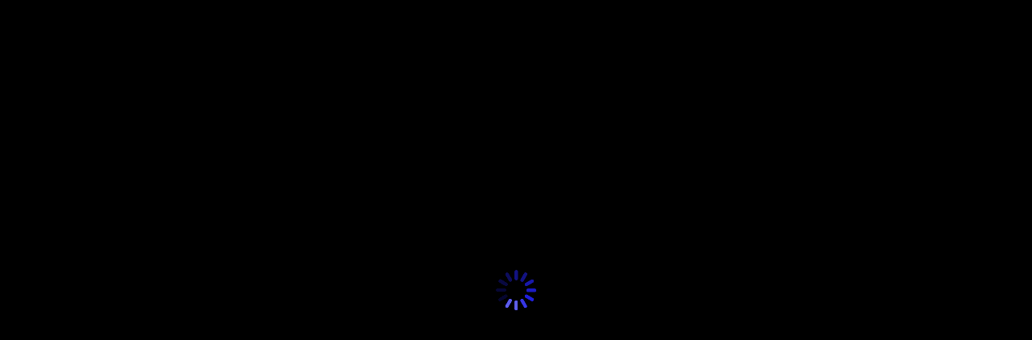

--- FILE ---
content_type: text/html
request_url: https://cdn02.cdn.amatic.com/gmsl/mpp/amarent/bookoffruits10.html?hash=freeplay&curr=EUR&lang=de&exit=https://play-rghr.igplatform.net/agg_plus_public/close/wallets/back4&type=desktop&config=1419
body_size: 1873
content:
<!DOCTYPE HTML>
<html lang="en">
<head>
    <title>Book Of Fruits 10</title>    
	<meta charset="UTF-8"/>
	<meta http-equiv="Cache-Control" content="no-transform"/>
	<meta http-equiv="expires" content="0">
    <meta name="viewport" content="width=device-width, initial-scale=1.0, maximum-scale=1.0, minimum-scale=1.0, user-scalable=0"/>
	<link media="screen" href="game_14.css" type= "text/css" rel="stylesheet"/>
</head>
<body>	
    <div id="gameArea">
		<canvas id="canvas"></canvas>
		<div id="gameOverlay">
			<div id="gamerules" class="help">
				<div id="gamerules_div">
				</div>
			</div>
			<div id="promotion" class="help">
				<div id="promotion_div">
				</div>
			</div>
			<div id="tournament" class="help">
				<div id="tournament_div">
				</div>
			</div>
			<div id="jurisdictionDiv">
				<button id="btnsp" class="buttonPause"></button>
				<button id="btnsl" class="buttonLimit"></button>
				<button id="btnst" class="buttonTest"></button>
			</div>
			<div id="notificationDiv">
				<p id="notificationTitle"></p>
				<p id="notificationText"></p>
				<div id="notificationIcon">
					<p id="notificationCounter"></p>
				</div>
			</div>
			<div id="messageOverlay">
				<div id="messagePanel" class="popupDialog">
					<h4 id="messageTitle"></h4>
					<h5 id="messageHeader"></h5>
					<div id="messageIcon"></div>
					<p id="messageLabel"></p>
					<p id="messageText"></p>
					<button id="btne" class="messageTopbutton"></button>
					<button id="btn1" class="button"></button>
					<button id="btn2" class="button"></button>
					<button id="btn3" class="button"></button>
					<button id="btn4" class="button"></button>
				</div>
			</div>
		</div>
	</div>
	<div id="slideUpOverlay">
		<div id="slideUp">
			<div id="slideElem1"></div>
			<div id="slideElem2"></div>
		</div>
	</div>
	<div id="loading">
	</div>
	<script type="text/javascript" src="./src/bookoffruits10loader_003314159.js"></script>
</body>
</html>

--- FILE ---
content_type: application/javascript
request_url: https://cdn02.cdn.amatic.com/gmsl/amanet/src/launcher_008514169.js
body_size: 3086
content:
function init(){var request = new XMLHttpRequest();request.open("GET", "./data/data_008514169.json", true);request.responseType = 'text';try{sessionStorage.clear();}catch(e){}request.onreadystatechange = function(){if(request.readyState == 4 && request.status == 200){var data = JSON.parse(request.responseText);createGameURL(data);}};request.onerror = function(){console.error("can not load data");};try{request.send();}catch(e){console.error("can not load data");}};function createGameURL(data){var params = getAllUrlParams(),gameURL = "../",gameType = 0;if(params.game != undefined){if(data.games.indexOf(params.game.toLowerCase()) >= 0){if(data.wildcatgaming.indexOf(params.game.toLowerCase()) >= 0){gameURL += "wcg/wildcatgaming/"+params.game+".html";gameType = 2;}else{gameURL += "mpp/amarent/"+params.game+".html";gameType = 1;}}else{gameURL += "mphome/amarent/"+params.game+".html";}}if(params.hash != undefined){if(params.isFreeplay != undefined && params.isFreeplay == "true"){gameURL += "?hash=freeplay";}else{gameURL += "?hash=" + params.hash;}}if(params.wallet != undefined){if(!(params.isFreeplay != undefined && params.isFreeplay == "true")){gameURL += "&w=" + params.wallet;}}if(params.currency != undefined){gameURL += "&curr=" + params.currency;}if(params.language != undefined){var langs = params.language.split(",");if(gameType === 0){gameURL += "&lang=" + langs[0];gameURL += "&uselang=" + params.language;}else{gameURL += "&lang=" + params.language;}}if(params.exit != undefined){gameURL += "&exit=" + params.exit;}if(params.type != undefined && gameType === 1){gameURL += "&type=" + params.type;}if(params.fullscreen != undefined){gameURL += "&fullscreen=" + params.fullscreen;}if(params.scale != undefined){gameURL += "&scale=" + params.scale;}if(params.realityCheckURL != undefined){gameURL += "&realityCheckURL=" + params.realityCheckURL;}if(params.realityCheckTime != undefined){gameURL += "&realityCheckTime=" + params.realityCheckTime;}if(params.loggedInTime != undefined){gameURL += "&loggedInTime=" + params.loggedInTime;}if(params.sessionTime != undefined){gameURL += "&sessionTime=" + params.sessionTime;}if(params.messageType != undefined){gameURL += "&messageType=" + params.messageType;}if(params.selfTestURL != undefined){gameURL += "&selfTestURL=" + params.selfTestURL;}if(params.limitsURL != undefined){gameURL += "&limitsURL=" + params.limitsURL;}if(params.pauseURL != undefined){gameURL += "&pauseURL=" + params.pauseURL;}if(params.game != undefined && params.game.toLowerCase().endsWith("vip") && gameType === 1){gameURL += "&mode=VIP";}if(data.classic.indexOf(params.game.toLowerCase()) >= 0 && gameType === 1){gameURL += "&classic=true";}if(params.config != undefined){gameURL += "&config=" + params.config;}window.location.href = gameURL;}function getAllUrlParams(){var queryString = window.location.search.slice(1),obj = {game: "",hash: "",currency: "",wallet: "",config: ""},params = [],param = null;if(queryString){queryString = queryString.split('#')[0];params = queryString.split('&');for(var i=0, len=params.length; i<len; i++){param = params[i].split('=');if(param.length == 2 && (!obj[param[0]] || obj[param] == "")){obj[param[0]] = param[1];}}}return obj;}window.onload = init;

--- FILE ---
content_type: application/javascript
request_url: https://cdn02.cdn.amatic.com/gmsl/mpp/amarent/src/bookoffruits10loader_003314159.js
body_size: 835
content:
var scripts = [["game","../bookoffruits10/src/bookoffruits10_003314159.js","UTF-8"]];

function getParam(name)
{
    name = name.replace(/[\[]/,"\\\[").replace(/[\]]/,"\\\]");
    var regexS = "[\\?&]"+name+"=([^&#]*)";
    var regex = new RegExp( regexS );
    var results = regex.exec( window.location.href );
    if( results == null )
      return "";
    else
      return results[1];
}
	
function loadScript(id, source, cs)
{	
	if(cs == "UTF-8")
	{
		document.write("<script id=\"js_"+id+"\" type=\"text/javascript\" src=\""+ source+"\" charset=\"utf-8\"></script>");
	}
	else	
	{
		document.write("<script id=\"js_"+id+"\" type=\"text/javascript\" src=\""+ source+"\"></script>");
	}
}
	
function loadScripts()
{
	scripts.unshift(["config","./src/config_"+getParam("config")+"_0021214159.js","ISO-8859-1"]);
	
	for(var i=0,len=scripts.length;i<len;i++)
	{
		loadScript(scripts[i][0],scripts[i][1],scripts[i][2]);
	}
}
	
loadScripts();

--- FILE ---
content_type: application/javascript
request_url: https://cdn02.cdn.amatic.com/gmsl/mpp/amarent/src/config_1419_0021214159.js
body_size: 1719
content:
function Config() 
{
	this.value6 = "wss://amanetgames1.amatic.com/games";
	this.value46 = 5;
	this.value47 = 10000;
	this.value71 = 1000;
	this.value10 = 3000; 	
	this.value65 = 0;
	this.value66 = 1000;
	this.value67 = 0;
	this.value64 = false;
	this.value19 = false;
	this.value39 = 0;
	this.value8 = {l:null,h:true};
	this.value30 = {g:{p:".."},c:{p:".."}};
	this.value45 = {t:1,i:false,b:false,c:"../../mphome/amarent/"};
	this.value73 = {w:960,h:480};
	this.value21 = {f:true,s:null,c:null,d:0,m:1,ts:null,cs:null};
	this.value72 = {INR:{m:0.01,cs:"."},HUF:{m:0.01,cs:"."},JPY:{m:0.01,cs:"."},VND:{m:0.01,cs:"."},COP:{m:0.01,cs:"."},KRW:{m:0.01,cs:"."},BDT:{m:0.01,cs:"."},XAF:{m:0.01,cs:"."}};
	this.value68 = "fun";
	this.value5 = ["en","de","es","fr","pt","ru","ka","ro","tr","et","el","bg","hu","zh","cs","hr","it","sv","mk","pl","nl","uk","br"];
	this.value11 = false; 
	this.value49 = true;
	this.value28 = true;
	this.value12 = true; 
	this.value51 = true;
	this.value84 = false;
	this.value91 = true;
	this.value85 = {b:false,s:false,r:false,p:false,n:false,rp:false,m:false,g:false,a:false};
	this.value81 = {e:true,d:false,r:true,w:false,p:false,t:false,l:90,m:0,v:false};
	this.value50 = {h:false};
	this.value74 = {g:[20,50,100,200,500],sw:0,tw:0,tl:500,l:false,s:true};
	this.value44 = null;
	this.value40 = 1.0;
	this.value80 = {g:{d:{ls:true,lp:false,ps:true,pp:true}, s:{ls:true,lp:false,ps:true,pp:false}},l:{d:{ls:true,lp:false,ps:true,pp:true}, s:{ls:true,lp:false,ps:true,pp:false}}};
	this.value20 = {n:20, r:false};
	this.value79 = 0;
	this.value82 = false;
	this.value83 = true;
	this.value76 = {t:1,u:true,a:true,f:true,s:null,c:null,d:0,m:1,ts:null,cs:null};
	this.value86 = false;
	this.value87 = false;
	this.value88 = true;
	this.value89 = {r:false,i:false};
	this.value90 = false;
}